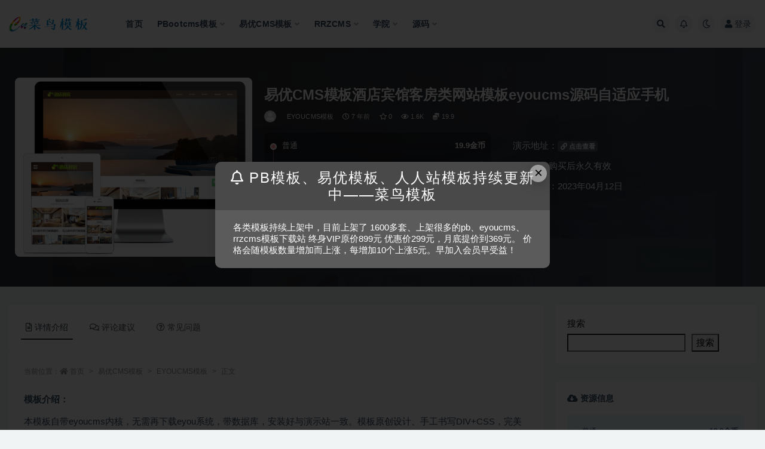

--- FILE ---
content_type: text/html; charset=UTF-8
request_url: https://cndede.com/1957.html
body_size: 17316
content:
<!doctype html>
<html lang="zh-Hans">
<head>
	<meta http-equiv="Content-Type" content="text/html; charset=UTF-8">
	<meta name="viewport" content="width=device-width, initial-scale=1, minimum-scale=1, maximum-scale=1">
	<link rel="profile" href="https://gmpg.org/xfn/11">
	<title>易优CMS模板酒店宾馆客房类网站模板eyoucms源码自适应手机_菜鸟模板(未授权)</title>
<meta name='robots' content='max-image-preview:large' />
<meta name="keywords" content="eyoucms,eyoucms模板,EYOUCMS源码,企业官网,企业网站,响应式,响应式网站,响应式网站模板,易优CMS模板,易优CMS源码,易优模板,易优源码,网站模板,网站源码,自适应手机,自适应手机网站,EYOUCMS模板,易优CMS模板,">
<meta name="description" content="模板介绍： 本模板自带eyoucms内核，无需再下载eyou系统，带数据库，安装好与演示站一致。模板原创设计、手工书写DIV+CSS，完美兼容IE7+、Firefox、Chrome、360浏览器等；主流浏览器；结构容易优化；多终端均可正常预">
<meta property="og:title" content="易优CMS模板酒店宾馆客房类网站模板eyoucms源码自适应手机">
<meta property="og:description" content="模板介绍： 本模板自带eyoucms内核，无需再下载eyou系统，带数据库，安装好与演示站一致。模板原创设计、手工书写DIV+CSS，完美兼容IE7+、Firefox、Chrome、360浏览器等；主流浏览器；结构容易优化；多终端均可正常预">
<meta property="og:type" content="article">
<meta property="og:url" content="https://cndede.com/1957.html">
<meta property="og:site_name" content="菜鸟模板">
<meta property="og:image" content="/wp-content/uploads/replace/3500903dc59124da3d8c657d6defa25f.jpeg">
<link href="http://cndede.com/wp-content/uploads/2022/09/tubiao.png" rel="icon">
<style id='wp-img-auto-sizes-contain-inline-css'>
img:is([sizes=auto i],[sizes^="auto," i]){contain-intrinsic-size:3000px 1500px}
/*# sourceURL=wp-img-auto-sizes-contain-inline-css */
</style>
<style id='classic-theme-styles-inline-css'>
/*! This file is auto-generated */
.wp-block-button__link{color:#fff;background-color:#32373c;border-radius:9999px;box-shadow:none;text-decoration:none;padding:calc(.667em + 2px) calc(1.333em + 2px);font-size:1.125em}.wp-block-file__button{background:#32373c;color:#fff;text-decoration:none}
/*# sourceURL=/wp-includes/css/classic-themes.min.css */
</style>
<link rel='stylesheet' id='bootstrap-css' href='https://cndede.com/wp-content/themes/ripro-v2/assets/bootstrap/css/bootstrap.min.css?ver=4.6.0' media='all' />
<link rel='stylesheet' id='csf-fa5-css' href='https://cndede.com/wp-content/themes/ripro-v2/assets/font-awesome/css/all.min.css?ver=5.14.0' media='all' />
<link rel='stylesheet' id='csf-fa5-v4-shims-css' href='https://cndede.com/wp-content/themes/ripro-v2/assets/font-awesome/css/v4-shims.min.css?ver=5.14.0' media='all' />
<link rel='stylesheet' id='plugins-css' href='https://cndede.com/wp-content/themes/ripro-v2/assets/css/plugins.css?ver=1.0.0' media='all' />
<link rel='stylesheet' id='app-css' href='https://cndede.com/wp-content/themes/ripro-v2/assets/css/app.css?ver=4.7.0' media='all' />
<link rel='stylesheet' id='dark-css' href='https://cndede.com/wp-content/themes/ripro-v2/assets/css/dark.css?ver=4.7.0' media='all' />
<script src="https://cndede.com/wp-content/themes/ripro-v2/assets/js/jquery.min.js?ver=3.5.1" id="jquery-js"></script>
<link rel="canonical" href="https://cndede.com/1957.html" />
<link rel='shortlink' href='https://cndede.com/?p=1957' />
<style id='wp-block-search-inline-css'>
.wp-block-search__button{margin-left:10px;word-break:normal}.wp-block-search__button.has-icon{line-height:0}.wp-block-search__button svg{height:1.25em;min-height:24px;min-width:24px;width:1.25em;fill:currentColor;vertical-align:text-bottom}:where(.wp-block-search__button){border:1px solid #ccc;padding:6px 10px}.wp-block-search__inside-wrapper{display:flex;flex:auto;flex-wrap:nowrap;max-width:100%}.wp-block-search__label{width:100%}.wp-block-search.wp-block-search__button-only .wp-block-search__button{box-sizing:border-box;display:flex;flex-shrink:0;justify-content:center;margin-left:0;max-width:100%}.wp-block-search.wp-block-search__button-only .wp-block-search__inside-wrapper{min-width:0!important;transition-property:width}.wp-block-search.wp-block-search__button-only .wp-block-search__input{flex-basis:100%;transition-duration:.3s}.wp-block-search.wp-block-search__button-only.wp-block-search__searchfield-hidden,.wp-block-search.wp-block-search__button-only.wp-block-search__searchfield-hidden .wp-block-search__inside-wrapper{overflow:hidden}.wp-block-search.wp-block-search__button-only.wp-block-search__searchfield-hidden .wp-block-search__input{border-left-width:0!important;border-right-width:0!important;flex-basis:0;flex-grow:0;margin:0;min-width:0!important;padding-left:0!important;padding-right:0!important;width:0!important}:where(.wp-block-search__input){appearance:none;border:1px solid #949494;flex-grow:1;font-family:inherit;font-size:inherit;font-style:inherit;font-weight:inherit;letter-spacing:inherit;line-height:inherit;margin-left:0;margin-right:0;min-width:3rem;padding:8px;text-decoration:unset!important;text-transform:inherit}:where(.wp-block-search__button-inside .wp-block-search__inside-wrapper){background-color:#fff;border:1px solid #949494;box-sizing:border-box;padding:4px}:where(.wp-block-search__button-inside .wp-block-search__inside-wrapper) .wp-block-search__input{border:none;border-radius:0;padding:0 4px}:where(.wp-block-search__button-inside .wp-block-search__inside-wrapper) .wp-block-search__input:focus{outline:none}:where(.wp-block-search__button-inside .wp-block-search__inside-wrapper) :where(.wp-block-search__button){padding:4px 8px}.wp-block-search.aligncenter .wp-block-search__inside-wrapper{margin:auto}.wp-block[data-align=right] .wp-block-search.wp-block-search__button-only .wp-block-search__inside-wrapper{float:right}
/*# sourceURL=https://cndede.com/wp-includes/blocks/search/style.min.css */
</style>
<style id='global-styles-inline-css'>
:root{--wp--preset--aspect-ratio--square: 1;--wp--preset--aspect-ratio--4-3: 4/3;--wp--preset--aspect-ratio--3-4: 3/4;--wp--preset--aspect-ratio--3-2: 3/2;--wp--preset--aspect-ratio--2-3: 2/3;--wp--preset--aspect-ratio--16-9: 16/9;--wp--preset--aspect-ratio--9-16: 9/16;--wp--preset--color--black: #000000;--wp--preset--color--cyan-bluish-gray: #abb8c3;--wp--preset--color--white: #ffffff;--wp--preset--color--pale-pink: #f78da7;--wp--preset--color--vivid-red: #cf2e2e;--wp--preset--color--luminous-vivid-orange: #ff6900;--wp--preset--color--luminous-vivid-amber: #fcb900;--wp--preset--color--light-green-cyan: #7bdcb5;--wp--preset--color--vivid-green-cyan: #00d084;--wp--preset--color--pale-cyan-blue: #8ed1fc;--wp--preset--color--vivid-cyan-blue: #0693e3;--wp--preset--color--vivid-purple: #9b51e0;--wp--preset--gradient--vivid-cyan-blue-to-vivid-purple: linear-gradient(135deg,rgb(6,147,227) 0%,rgb(155,81,224) 100%);--wp--preset--gradient--light-green-cyan-to-vivid-green-cyan: linear-gradient(135deg,rgb(122,220,180) 0%,rgb(0,208,130) 100%);--wp--preset--gradient--luminous-vivid-amber-to-luminous-vivid-orange: linear-gradient(135deg,rgb(252,185,0) 0%,rgb(255,105,0) 100%);--wp--preset--gradient--luminous-vivid-orange-to-vivid-red: linear-gradient(135deg,rgb(255,105,0) 0%,rgb(207,46,46) 100%);--wp--preset--gradient--very-light-gray-to-cyan-bluish-gray: linear-gradient(135deg,rgb(238,238,238) 0%,rgb(169,184,195) 100%);--wp--preset--gradient--cool-to-warm-spectrum: linear-gradient(135deg,rgb(74,234,220) 0%,rgb(151,120,209) 20%,rgb(207,42,186) 40%,rgb(238,44,130) 60%,rgb(251,105,98) 80%,rgb(254,248,76) 100%);--wp--preset--gradient--blush-light-purple: linear-gradient(135deg,rgb(255,206,236) 0%,rgb(152,150,240) 100%);--wp--preset--gradient--blush-bordeaux: linear-gradient(135deg,rgb(254,205,165) 0%,rgb(254,45,45) 50%,rgb(107,0,62) 100%);--wp--preset--gradient--luminous-dusk: linear-gradient(135deg,rgb(255,203,112) 0%,rgb(199,81,192) 50%,rgb(65,88,208) 100%);--wp--preset--gradient--pale-ocean: linear-gradient(135deg,rgb(255,245,203) 0%,rgb(182,227,212) 50%,rgb(51,167,181) 100%);--wp--preset--gradient--electric-grass: linear-gradient(135deg,rgb(202,248,128) 0%,rgb(113,206,126) 100%);--wp--preset--gradient--midnight: linear-gradient(135deg,rgb(2,3,129) 0%,rgb(40,116,252) 100%);--wp--preset--font-size--small: 13px;--wp--preset--font-size--medium: 20px;--wp--preset--font-size--large: 36px;--wp--preset--font-size--x-large: 42px;--wp--preset--spacing--20: 0.44rem;--wp--preset--spacing--30: 0.67rem;--wp--preset--spacing--40: 1rem;--wp--preset--spacing--50: 1.5rem;--wp--preset--spacing--60: 2.25rem;--wp--preset--spacing--70: 3.38rem;--wp--preset--spacing--80: 5.06rem;--wp--preset--shadow--natural: 6px 6px 9px rgba(0, 0, 0, 0.2);--wp--preset--shadow--deep: 12px 12px 50px rgba(0, 0, 0, 0.4);--wp--preset--shadow--sharp: 6px 6px 0px rgba(0, 0, 0, 0.2);--wp--preset--shadow--outlined: 6px 6px 0px -3px rgb(255, 255, 255), 6px 6px rgb(0, 0, 0);--wp--preset--shadow--crisp: 6px 6px 0px rgb(0, 0, 0);}:where(.is-layout-flex){gap: 0.5em;}:where(.is-layout-grid){gap: 0.5em;}body .is-layout-flex{display: flex;}.is-layout-flex{flex-wrap: wrap;align-items: center;}.is-layout-flex > :is(*, div){margin: 0;}body .is-layout-grid{display: grid;}.is-layout-grid > :is(*, div){margin: 0;}:where(.wp-block-columns.is-layout-flex){gap: 2em;}:where(.wp-block-columns.is-layout-grid){gap: 2em;}:where(.wp-block-post-template.is-layout-flex){gap: 1.25em;}:where(.wp-block-post-template.is-layout-grid){gap: 1.25em;}.has-black-color{color: var(--wp--preset--color--black) !important;}.has-cyan-bluish-gray-color{color: var(--wp--preset--color--cyan-bluish-gray) !important;}.has-white-color{color: var(--wp--preset--color--white) !important;}.has-pale-pink-color{color: var(--wp--preset--color--pale-pink) !important;}.has-vivid-red-color{color: var(--wp--preset--color--vivid-red) !important;}.has-luminous-vivid-orange-color{color: var(--wp--preset--color--luminous-vivid-orange) !important;}.has-luminous-vivid-amber-color{color: var(--wp--preset--color--luminous-vivid-amber) !important;}.has-light-green-cyan-color{color: var(--wp--preset--color--light-green-cyan) !important;}.has-vivid-green-cyan-color{color: var(--wp--preset--color--vivid-green-cyan) !important;}.has-pale-cyan-blue-color{color: var(--wp--preset--color--pale-cyan-blue) !important;}.has-vivid-cyan-blue-color{color: var(--wp--preset--color--vivid-cyan-blue) !important;}.has-vivid-purple-color{color: var(--wp--preset--color--vivid-purple) !important;}.has-black-background-color{background-color: var(--wp--preset--color--black) !important;}.has-cyan-bluish-gray-background-color{background-color: var(--wp--preset--color--cyan-bluish-gray) !important;}.has-white-background-color{background-color: var(--wp--preset--color--white) !important;}.has-pale-pink-background-color{background-color: var(--wp--preset--color--pale-pink) !important;}.has-vivid-red-background-color{background-color: var(--wp--preset--color--vivid-red) !important;}.has-luminous-vivid-orange-background-color{background-color: var(--wp--preset--color--luminous-vivid-orange) !important;}.has-luminous-vivid-amber-background-color{background-color: var(--wp--preset--color--luminous-vivid-amber) !important;}.has-light-green-cyan-background-color{background-color: var(--wp--preset--color--light-green-cyan) !important;}.has-vivid-green-cyan-background-color{background-color: var(--wp--preset--color--vivid-green-cyan) !important;}.has-pale-cyan-blue-background-color{background-color: var(--wp--preset--color--pale-cyan-blue) !important;}.has-vivid-cyan-blue-background-color{background-color: var(--wp--preset--color--vivid-cyan-blue) !important;}.has-vivid-purple-background-color{background-color: var(--wp--preset--color--vivid-purple) !important;}.has-black-border-color{border-color: var(--wp--preset--color--black) !important;}.has-cyan-bluish-gray-border-color{border-color: var(--wp--preset--color--cyan-bluish-gray) !important;}.has-white-border-color{border-color: var(--wp--preset--color--white) !important;}.has-pale-pink-border-color{border-color: var(--wp--preset--color--pale-pink) !important;}.has-vivid-red-border-color{border-color: var(--wp--preset--color--vivid-red) !important;}.has-luminous-vivid-orange-border-color{border-color: var(--wp--preset--color--luminous-vivid-orange) !important;}.has-luminous-vivid-amber-border-color{border-color: var(--wp--preset--color--luminous-vivid-amber) !important;}.has-light-green-cyan-border-color{border-color: var(--wp--preset--color--light-green-cyan) !important;}.has-vivid-green-cyan-border-color{border-color: var(--wp--preset--color--vivid-green-cyan) !important;}.has-pale-cyan-blue-border-color{border-color: var(--wp--preset--color--pale-cyan-blue) !important;}.has-vivid-cyan-blue-border-color{border-color: var(--wp--preset--color--vivid-cyan-blue) !important;}.has-vivid-purple-border-color{border-color: var(--wp--preset--color--vivid-purple) !important;}.has-vivid-cyan-blue-to-vivid-purple-gradient-background{background: var(--wp--preset--gradient--vivid-cyan-blue-to-vivid-purple) !important;}.has-light-green-cyan-to-vivid-green-cyan-gradient-background{background: var(--wp--preset--gradient--light-green-cyan-to-vivid-green-cyan) !important;}.has-luminous-vivid-amber-to-luminous-vivid-orange-gradient-background{background: var(--wp--preset--gradient--luminous-vivid-amber-to-luminous-vivid-orange) !important;}.has-luminous-vivid-orange-to-vivid-red-gradient-background{background: var(--wp--preset--gradient--luminous-vivid-orange-to-vivid-red) !important;}.has-very-light-gray-to-cyan-bluish-gray-gradient-background{background: var(--wp--preset--gradient--very-light-gray-to-cyan-bluish-gray) !important;}.has-cool-to-warm-spectrum-gradient-background{background: var(--wp--preset--gradient--cool-to-warm-spectrum) !important;}.has-blush-light-purple-gradient-background{background: var(--wp--preset--gradient--blush-light-purple) !important;}.has-blush-bordeaux-gradient-background{background: var(--wp--preset--gradient--blush-bordeaux) !important;}.has-luminous-dusk-gradient-background{background: var(--wp--preset--gradient--luminous-dusk) !important;}.has-pale-ocean-gradient-background{background: var(--wp--preset--gradient--pale-ocean) !important;}.has-electric-grass-gradient-background{background: var(--wp--preset--gradient--electric-grass) !important;}.has-midnight-gradient-background{background: var(--wp--preset--gradient--midnight) !important;}.has-small-font-size{font-size: var(--wp--preset--font-size--small) !important;}.has-medium-font-size{font-size: var(--wp--preset--font-size--medium) !important;}.has-large-font-size{font-size: var(--wp--preset--font-size--large) !important;}.has-x-large-font-size{font-size: var(--wp--preset--font-size--x-large) !important;}
/*# sourceURL=global-styles-inline-css */
</style>
</head>
<body class="wp-singular post-template-default single single-post postid-1957 single-format-standard wp-theme-ripro-v2 wide-screen navbar-sticky with-hero hero-wide hero-shop pagination-numeric no-off-canvas sidebar-right">
<div id="app" class="site">
	
<header class="site-header">
    <div class="container">
	    <div class="navbar">
			  <div class="logo-wrapper">
          <a href="https://cndede.com/">
        <img class="logo regular" src="http://cndede.com/wp-content/uploads/2022/09/logoA.png" alt="菜鸟模板">
      </a>
    
  </div> 			
			<div class="sep"></div>
			
			<nav class="main-menu d-none d-lg-block">
			<ul id="menu-pb%e6%a8%a1%e6%9d%bf" class="nav-list u-plain-list"><li class="menu-item menu-item-type-custom menu-item-object-custom menu-item-home"><a href="http://cndede.com/">首页</a></li>
<li class="menu-item menu-item-type-taxonomy menu-item-object-category menu-item-has-children"><a href="https://cndede.com/pbootcms">PBootcms模板</a>
<ul class="sub-menu">
	<li class="menu-item menu-item-type-taxonomy menu-item-object-category"><a href="https://cndede.com/pbootcms/mianfeipbootcms">免费PB模板</a></li>
	<li class="menu-item menu-item-type-taxonomy menu-item-object-category"><a href="https://cndede.com/pbootcms/vippbootcms">会员PB模板</a></li>
	<li class="menu-item menu-item-type-taxonomy menu-item-object-category"><a href="https://cndede.com/pbootcms/zhongshenpbootcms">终身PB模板</a></li>
	<li class="menu-item menu-item-type-taxonomy menu-item-object-category"><a href="https://cndede.com/pbootcms/shangyepbootcms">商业PB模板</a></li>
</ul>
</li>
<li class="menu-item menu-item-type-taxonomy menu-item-object-category current-post-ancestor current-menu-parent current-post-parent menu-item-has-children"><a href="https://cndede.com/eyoucms">易优CMS模板</a>
<ul class="sub-menu">
	<li class="menu-item menu-item-type-taxonomy menu-item-object-category current-post-ancestor current-menu-parent current-post-parent"><a href="https://cndede.com/eyoucms/eyoucmsmuban">EYOUCMS模板</a></li>
	<li class="menu-item menu-item-type-taxonomy menu-item-object-category"><a href="https://cndede.com/eyoucms/eyoucmsshangye">EYOUCMS商业模板</a></li>
	<li class="menu-item menu-item-type-taxonomy menu-item-object-category"><a href="https://cndede.com/eyoucms/eyoucmschajian">EYOUCMS插件</a></li>
</ul>
</li>
<li class="menu-item menu-item-type-taxonomy menu-item-object-category menu-item-has-children"><a href="https://cndede.com/rrzcms">RRZCMS</a>
<ul class="sub-menu">
	<li class="menu-item menu-item-type-taxonomy menu-item-object-category"><a href="https://cndede.com/rrzcms/rrzcmsmuban">RRZCMS模板</a></li>
</ul>
</li>
<li class="menu-item menu-item-type-taxonomy menu-item-object-category menu-item-has-children"><a href="https://cndede.com/xueyuan">学院</a>
<ul class="sub-menu">
	<li class="menu-item menu-item-type-taxonomy menu-item-object-category"><a href="https://cndede.com/xueyuan/pbootcmsjiaocheng">Pbootcms教程</a></li>
</ul>
</li>
<li class="menu-item menu-item-type-taxonomy menu-item-object-category menu-item-has-children"><a href="https://cndede.com/yuanma">源码</a>
<ul class="sub-menu">
	<li class="menu-item menu-item-type-taxonomy menu-item-object-category"><a href="https://cndede.com/yuanma/itrjhlwjt">IT/软件/互联网/集团</a></li>
	<li class="menu-item menu-item-type-taxonomy menu-item-object-category"><a href="https://cndede.com/yuanma/wjsbzzyq">五金/设备/制造/仪器</a></li>
	<li class="menu-item menu-item-type-taxonomy menu-item-object-category"><a href="https://cndede.com/yuanma/tyjsydqc">体育/健身/运动器材</a></li>
	<li class="menu-item menu-item-type-taxonomy menu-item-object-category"><a href="https://cndede.com/yuanma/myxmzzyz">农业/畜牲/种植/养殖</a></li>
	<li class="menu-item menu-item-type-taxonomy menu-item-object-category"><a href="https://cndede.com/yuanma/hgylhbny">化工/原料/环保/能源</a></li>
	<li class="menu-item menu-item-type-taxonomy menu-item-object-category"><a href="https://cndede.com/yuanma/jjsgdcwy">基建/施工/地产/物业</a></li>
	<li class="menu-item menu-item-type-taxonomy menu-item-object-category"><a href="https://cndede.com/yuanma/xxjypxky">学校/教育/培训/科研</a></li>
	<li class="menu-item menu-item-type-taxonomy menu-item-object-category"><a href="https://cndede.com/yuanma/jzbjyszj">家政/保洁/月嫂/中介</a></li>
	<li class="menu-item menu-item-type-taxonomy menu-item-object-category"><a href="https://cndede.com/yuanma/dhmldy">导航/目录/单页</a></li>
	<li class="menu-item menu-item-type-taxonomy menu-item-object-category"><a href="https://cndede.com/yuanma/xsbkxwyl">小说/博客/新闻/娱乐</a></li>
	<li class="menu-item menu-item-type-taxonomy menu-item-object-category"><a href="https://cndede.com/yuanma/jcjujjdq">建材/家居/家具/电器</a></li>
	<li class="menu-item menu-item-type-taxonomy menu-item-object-category"><a href="https://cndede.com/yuanma/syhqchsc">摄影/婚庆/策划/素材</a></li>
	<li class="menu-item menu-item-type-taxonomy menu-item-object-category"><a href="https://cndede.com/yuanma/zfdwxhjg">政府/单位/协会/机构</a></li>
	<li class="menu-item menu-item-type-taxonomy menu-item-object-category"><a href="https://cndede.com/yuanma/fsxblpwj">服饰/箱包/礼品/玩具/</a></li>
	<li class="menu-item menu-item-type-taxonomy menu-item-object-category"><a href="https://cndede.com/yuanma/qcqpwlby">汽车/汽配/物流/搬运</a></li>
	<li class="menu-item menu-item-type-taxonomy menu-item-object-category"><a href="https://cndede.com/yuanma/yxzyxzjs">游戏/资源/下载/技术</a></li>
	<li class="menu-item menu-item-type-taxonomy menu-item-object-category"><a href="https://cndede.com/yuanma/dsscjlyx">电商/商城/交流/营销</a></li>
	<li class="menu-item menu-item-type-taxonomy menu-item-object-category"><a href="https://cndede.com/yuanma/kjdzsmbh">科技/电子/数码/百货</a></li>
	<li class="menu-item menu-item-type-taxonomy menu-item-object-category"><a href="https://cndede.com/yuanma/mrbjyyyl">美容/保健/医院/医疗</a></li>
	<li class="menu-item menu-item-type-taxonomy menu-item-object-category"><a href="https://cndede.com/yuanma/zxzssnsj">装修/装饰/室内设计</a></li>
	<li class="menu-item menu-item-type-taxonomy menu-item-object-category"><a href="https://cndede.com/yuanma/sjggwhys">设计/广告/文化/影视</a></li>
	<li class="menu-item menu-item-type-taxonomy menu-item-object-category"><a href="https://cndede.com/yuanma/cwglflzscq">财务/管理/法律/知识产权</a></li>
	<li class="menu-item menu-item-type-taxonomy menu-item-object-category"><a href="https://cndede.com/yuanma/jrtzbxlc">金融/投资/保险/理财</a></li>
	<li class="menu-item menu-item-type-taxonomy menu-item-object-category"><a href="https://cndede.com/yuanma/spylsgcj">食品/饮料/蔬果/茶酒</a></li>
	<li class="menu-item menu-item-type-taxonomy menu-item-object-category"><a href="https://cndede.com/yuanma/cyjdlyfw">餐饮/酒店/旅游服务</a></li>
	<li class="menu-item menu-item-type-taxonomy menu-item-object-category"><a href="https://cndede.com/yuanma/mhjyltxx">门户/交友/论坛/信息</a></li>
	<li class="menu-item menu-item-type-taxonomy menu-item-object-category"><a href="https://cndede.com/yuanma/ywwmsyty">英文/外贸/双语/通用</a></li>
</ul>
</li>
</ul>			</nav>
			
			<div class="actions">
				
								<span class="btn btn-sm search-open navbar-button ml-2" rel="nofollow noopener noreferrer" data-action="omnisearch-open" data-target="#omnisearch" title="搜索"><i class="fas fa-search"></i></span>
				
								<span class="btn btn-sm toggle-notify navbar-button ml-2" rel="nofollow noopener noreferrer" title="公告"><i class="fa fa-bell-o"></i></span>
				
						        <span class="btn btn-sm toggle-dark navbar-button ml-2" rel="nofollow noopener noreferrer" title="夜间模式"><i class="fa fa-moon-o"></i></span>
                                
				<!-- user navbar dropdown  -->
		        				<a class="login-btn navbar-button ml-2" rel="nofollow noopener noreferrer" href="#"><i class="fa fa-user mr-1"></i>登录</a>
								<!-- user navbar dropdown -->

                
		        <div class="burger"></div>

		        
		    </div>
		    
	    </div>
    </div>
</header>

<div class="header-gap"></div>


<div class="hero lazyload visible" data-bg="/wp-content/uploads/replace/3500903dc59124da3d8c657d6defa25f.jpeg">



<div class="hero-shop-warp">
    <div class="container-lg">
        <div class="row">
            <div class="col-lg-4 img-box">
                <img class="lazyload" data-src="/wp-content/uploads/replace/3500903dc59124da3d8c657d6defa25f.jpeg" src="[data-uri]" alt="易优CMS模板酒店宾馆客房类网站模板eyoucms源码自适应手机" />
                <noscript><img src="/wp-content/uploads/replace/3500903dc59124da3d8c657d6defa25f.jpeg" alt="易优CMS模板酒店宾馆客房类网站模板eyoucms源码自适应手机" /></noscript>
            </div>
            <div class="col-lg-8 info-box">
                <header class="entry-header">
<h1 class="entry-title">易优CMS模板酒店宾馆客房类网站模板eyoucms源码自适应手机</h1>          <div class="entry-meta">
            
                          <span class="meta-author">
                <a href="https://cndede.com/author/fjmy88" title="fjmy88"><img alt='' data-src='//cndede.com/wp-content/themes/ripro-v2/assets/img/avatar.png' class='lazyload avatar avatar-96 photo' height='96' width='96' />                </a>
              </span>
                          <span class="meta-category">
                <a href="https://cndede.com/eyoucms/eyoucmsmuban" rel="category">EYOUCMS模板</a>
              </span>
                          <span class="meta-date">
                  <time datetime="2018-11-03T00:00:00+08:00">
                    <i class="fa fa-clock-o"></i>
                    7 年前                  </time>
              </span>
                            <span class="meta-favnum"><i class="far fa-star"></i> 0</span>
                            <span class="meta-views"><i class="fa fa-eye"></i> 1.6K</span>
            <span class="meta-shhop-icon"><i class="fas fa-coins"></i> 19.9</span>                <span class="meta-edit"></span>
            

          </div>
        </header>

                <div class="row">
                    <div class="col-lg-6 col-12">
                        <ul class="pricing-options"><li><span>普通</span><b>19.9金币</b></li><li><span>VIP会员</span><b>免费</b></li><li><span>终身会员</span><b>免费<small class="badge badge-danger-lighten ml-2">推荐</small></b></li></ul>                    </div>
                    <div class="col-lg-6 col-12">
                        <ul class="down-info"><li><p class="data-label">演示地址：<a target="_blank" rel="nofollow noopener noreferrer" href="https://www.eyoucms.com/plus/demo.php?aid=3537" class="badge badge-light-lighten"><i class="fas fa-link"></i> 点击查看</a></p></li><li><p class="data-label">有效期：购买后永久有效</p></li><li><p class="data-label">最近更新：2023年04月12日</p></li></ul>                    </div>
    
                </div>
                
                
            </div>
        </div>
    </div>
</div>
</div>	<main id="main" role="main" class="site-content">
<div class="container">
	<div class="row">
		<div class="content-column col-lg-9">
			<div class="content-area">
				


<div class="single-download-nav">
  <ul class="nav nav-pills" id="pills-tab" role="tablist">

    <li class="nav-item" role="presentation">
      <a class="nav-link active" id="pills-details-tab" data-toggle="pill" href="#pills-details" role="tab" aria-controls="pills-details" aria-selected="true"><i class="far fa-file-alt mr-1"></i>详情介绍</a>
    </li>

        <li class="nav-item" role="presentation">
      <a class="nav-link" id="pills-comments-tab" data-toggle="pill" href="#pills-comments" role="tab" aria-controls="pills-comments" aria-selected="false"><i class="fa fa-comments-o mr-1"></i>评论建议</a>
    </li>
    
        <li class="nav-item" role="presentation">
      <a class="nav-link" id="pills-faq-tab" data-toggle="pill" href="#pills-faq" role="tab" aria-controls="pills-faq" aria-selected="false"><i class="far fa-question-circle mr-1"></i>常见问题</a>
    </li>
        
  </ul>
</div>

<div class="tab-content" id="pills-tabContent">

  <div class="tab-pane fade show active" id="pills-details" role="tabpanel" aria-labelledby="pills-details-tab">
    <article id="post-1957" class="article-content post-1957 post type-post status-publish format-standard hentry category-eyoucmsmuban category-eyoucms tag-eyoucms tag-84 tag-176 tag-52 tag-1143 tag-1144 tag-cms tag-1138 tag-1141 tag-153 tag-154 tag-473 tag-1145">
      <div class="container">
                <div class="article-crumb"><ol class="breadcrumb">当前位置：<li class="home"><i class="fa fa-home"></i> <a href="https://cndede.com">首页</a></li><li><a href="https://cndede.com/eyoucms">易优CMS模板</a></li><li><a href="https://cndede.com/eyoucms/eyoucmsmuban">EYOUCMS模板</a></li><li class="active">正文</li></ol></div>
        
        
        <div class="pt-0 d-none d-block d-xl-none d-lg-none"><aside id="header-widget-shop-down" class="widget-area"><p></p></aside></div>      
        <div class="entry-wrapper">
                    <div class="entry-content u-text-format u-clearfix">
            <p><strong>模板介绍：</strong></p>
<p>本模板自带eyoucms内核，无需再下载eyou系统，带数据库，安装好与演示站一致。模板原创设计、手工书写DIV+CSS，完美兼容IE7+、Firefox、Chrome、360浏览器等；主流浏览器；结构容易优化；多终端均可正常预览。</p>
<p>&nbsp;</p>
<p>后台：域名/login.php</p>
<p>账号：安装时自己设置</p>
<p>密码：安装时自己设置</p>
<p>&nbsp;</p>
<p><strong>安装教程：</strong></p>
<p>1、将源码上传到站点根目录（解压缩至根目录）</p>
<p>2、直接运行域名安装进入安装界面</p>
<p>3、填写数据库信息和设置管理员账号及密码</p>
<p>4、提示安装完成后即可进入网站后台</p>
<p><span style="color: #c00000;"><strong>详细安装教程：</strong></span><a style="color: #c00000; text-decoration: underline;" href="https://cndede.com/1760.html"><span style="color: #c00000;"><strong>https://cndede.com/1760.html</strong></span></a></p>
<p>&nbsp;</p>
<p><strong><span style="color: #00b050;">小提示：如果对代码不熟悉的朋友，尽量在模板数据基础上做修改，不要删除栏目和数据,根据栏目和内容改。栏目或自定义变量等删除前请备份。</span></strong></p>
<p>&nbsp;</p>
<p><strong>模板演示：</strong></p>
<p><img decoding="async" alt="易优CMS模板酒店宾馆客房类网站模板eyoucms源码自适应手机" class="aligncenter" src="/wp-content/uploads/replace/3500903dc59124da3d8c657d6defa25f.jpeg" /></p>
<div class="alert alert-danger show small" role="alert"> <strong>主题授权提示：</strong>请在后台主题设置-主题授权-激活主题的正版授权，授权购买：<a class="" href="https://ritheme.com/" target="_blank">RiTheme官网</a></div><div class="post-note alert alert-warning mt-2" role="alert"><small><strong>声明：</strong>本站所有文章，如无特殊说明或标注，均为本站原创发布。任何个人或组织，在未征得本站同意时，禁止复制、盗用、采集、发布本站内容到任何网站、书籍等各类媒体平台。如若本站内容侵犯了原著者的合法权益，可联系我们进行处理。</small></div><div class="entry-tags"><a href="https://cndede.com/tag/eyoucms" class="btn btn-sm btn-light mr-2" rel="tag">eyoucms</a><a href="https://cndede.com/tag/eyoucms%e6%a8%a1%e6%9d%bf" class="btn btn-sm btn-light mr-2" rel="tag">eyoucms模板</a><a href="https://cndede.com/tag/eyoucms%e6%ba%90%e7%a0%81" class="btn btn-sm btn-light mr-2" rel="tag">EYOUCMS源码</a><a href="https://cndede.com/tag/%e4%bc%81%e4%b8%9a%e5%ae%98%e7%bd%91" class="btn btn-sm btn-light mr-2" rel="tag">企业官网</a><a href="https://cndede.com/tag/%e4%bc%81%e4%b8%9a%e7%bd%91%e7%ab%99" class="btn btn-sm btn-light mr-2" rel="tag">企业网站</a><a href="https://cndede.com/tag/%e5%93%8d%e5%ba%94%e5%bc%8f" class="btn btn-sm btn-light mr-2" rel="tag">响应式</a><a href="https://cndede.com/tag/%e5%93%8d%e5%ba%94%e5%bc%8f%e7%bd%91%e7%ab%99" class="btn btn-sm btn-light mr-2" rel="tag">响应式网站</a><a href="https://cndede.com/tag/%e5%93%8d%e5%ba%94%e5%bc%8f%e7%bd%91%e7%ab%99%e6%a8%a1%e6%9d%bf" class="btn btn-sm btn-light mr-2" rel="tag">响应式网站模板</a><a href="https://cndede.com/tag/%e6%98%93%e4%bc%98cms%e6%a8%a1%e6%9d%bf" class="btn btn-sm btn-light mr-2" rel="tag">易优CMS模板</a><a href="https://cndede.com/tag/%e6%98%93%e4%bc%98cms%e6%ba%90%e7%a0%81" class="btn btn-sm btn-light mr-2" rel="tag">易优CMS源码</a><a href="https://cndede.com/tag/%e6%98%93%e4%bc%98%e6%a8%a1%e6%9d%bf" class="btn btn-sm btn-light mr-2" rel="tag">易优模板</a><a href="https://cndede.com/tag/%e6%98%93%e4%bc%98%e6%ba%90%e7%a0%81" class="btn btn-sm btn-light mr-2" rel="tag">易优源码</a><a href="https://cndede.com/tag/%e7%bd%91%e7%ab%99%e6%a8%a1%e6%9d%bf" class="btn btn-sm btn-light mr-2" rel="tag">网站模板</a><a href="https://cndede.com/tag/%e7%bd%91%e7%ab%99%e6%ba%90%e7%a0%81" class="btn btn-sm btn-light mr-2" rel="tag">网站源码</a><a href="https://cndede.com/tag/%e8%87%aa%e9%80%82%e5%ba%94%e6%89%8b%e6%9c%ba" class="btn btn-sm btn-light mr-2" rel="tag">自适应手机</a><a href="https://cndede.com/tag/%e8%87%aa%e9%80%82%e5%ba%94%e6%89%8b%e6%9c%ba%e7%bd%91%e7%ab%99" class="btn btn-sm btn-light mr-2" rel="tag">自适应手机网站</a></div>
<div class="entry-share">
	<div class="row">
		<div class="col d-none d-lg-block">
            
                            <a class="share-author" href="https://cndede.com/author/fjmy88">
                    <img alt='' data-src='//cndede.com/wp-content/themes/ripro-v2/assets/img/avatar.png' class='lazyload avatar avatar-50 photo' height='50' width='50' />fjmy88<span class="badge badge-danger-lighten" ">终身会员</span>                </a>
            			
		</div>
		<div class="col-auto mb-3 mb-lg-0">

            <button class="btn btn-sm btn-white" data-toggle="tooltip" data-html="true" data-placement="top" title="&lt;span class=&quot;reward-qrcode&quot;&gt;&lt;span&gt; &lt;img src=&quot;http://cndede.com/wp-content/themes/ripro-v2/assets/img/qr.png&quot;&gt; 支付宝扫一扫 &lt;/span&gt;&lt;span&gt; &lt;img src=&quot;http://cndede.com/wp-content/themes/ripro-v2/assets/img/qr.png&quot;&gt; 微信扫一扫 &lt;/span&gt;&lt;/span&gt;"><i class="fa fa-qrcode"></i> 打赏</button>
			<button class="go-star-btn btn btn-sm btn-white" data-id="1957"><i class="far fa-star"></i> 收藏</button>            
			                <button class="share-poster btn btn-sm btn-white" data-id="1957" title="文章封面图"><i class="fa fa-share-alt"></i> 海报</button>
                        
            <button class="go-copy btn btn-sm btn-white" data-toggle="tooltip" data-placement="top" title="点击复制链接" data-clipboard-text="https://cndede.com/1957.html"><i class="fas fa-link"></i> 链接</button>
		</div>
	</div>
</div>
          </div>
                  </div>
      </div>
    </article>
  </div>

    <div class="tab-pane fade" id="pills-comments" role="tabpanel" aria-labelledby="pills-comments-tab">
    
<div id="comments" class="entry-comments">
    	<div id="respond" class="comment-respond">
		<h3 id="reply-title" class="comment-reply-title">发表回复 <small><a rel="nofollow" id="cancel-comment-reply-link" href="/1957.html#respond" style="display:none;">取消回复</a></small></h3><form action="https://cndede.com/wp-comments-post.php" method="post" id="commentform" class="comment-form"><p class="comment-notes"><span id="email-notes">您的邮箱地址不会被公开。</span> <span class="required-field-message">必填项已用 <span class="required">*</span> 标注</span></p><div class="comment-form-comment"><a class="btn btn-sm btn-link" href="javascript:embedImage();">插入图片</a><textarea id="comment" name="comment" class="required" rows="4" placeholder="请输入评论内容..."></textarea></div><div class="comment-form-author"><input id="author" name="author" type="text" placeholder="*昵称: " value="" size="30" class="required"></div>
<div class="comment-form-email"><input id="email" name="email" type="text" placeholder="*邮箱: " value="" class="required"></div>
<div class="comment-form-url"><input id="url" name="url" type="text" placeholder="网址: " value="" size="30"></div>
<div class="comment-form-cookies-consent"><input id="wp-comment-cookies-consent" name="wp-comment-cookies-consent" type="checkbox" value="yes" checked="checked" > 浏览器会保存昵称、邮箱和网站cookies信息，下次评论时使用。</div>
<div class="form-submit"><input name="submit" type="submit" id="submit" class="submit" value="提交" /> <input type='hidden' name='comment_post_ID' value='1957' id='comment_post_ID' />
<input type='hidden' name='comment_parent' id='comment_parent' value='0' />
</div></form>	</div><!-- #respond -->
		</div>
  </div>
  
    <div class="tab-pane fade" id="pills-faq" role="tabpanel" aria-labelledby="pills-faq-tab">

    <div class="accordion" id="accordionhelp">
          <div class="card">
        <div class="card-header" id="heading-0">
          <h2 class="mb-0">
            <button class="btn btn-sm btn-block text-left collapsed" type="button" data-toggle="collapse" data-target="#collapse-0" aria-expanded="false" aria-controls="collapse-0">
              免费下载或者VIP会员资源能否直接商用？<span class="fa fa-plus"></span><span class="fa fa-minus"></span>
            </button>

          </h2>
        </div>
        <div id="collapse-0" class="collapse" aria-labelledby="heading-0" data-parent="#accordionhelp">
          <div class="card-body bg-primary text-white">
            本站所有资源版权均属于原作者所有，这里所提供资源均只能用于参考学习用，请勿直接商用。若由于商用引起版权纠纷，一切责任均由使用者承担。更多说明请参考 VIP介绍。          </div>
        </div>
      </div>
          <div class="card">
        <div class="card-header" id="heading-1">
          <h2 class="mb-0">
            <button class="btn btn-sm btn-block text-left collapsed" type="button" data-toggle="collapse" data-target="#collapse-1" aria-expanded="false" aria-controls="collapse-1">
              提示下载完但解压或打开不了？<span class="fa fa-plus"></span><span class="fa fa-minus"></span>
            </button>

          </h2>
        </div>
        <div id="collapse-1" class="collapse" aria-labelledby="heading-1" data-parent="#accordionhelp">
          <div class="card-body bg-primary text-white">
            最常见的情况是下载不完整: 可对比下载完压缩包的与网盘上的容量，若小于网盘提示的容量则是这个原因。这是浏览器下载的bug，建议用百度网盘软件或迅雷下载。 若排除这种情况，可在对应资源底部留言，或联络我们。          </div>
        </div>
      </div>
          <div class="card">
        <div class="card-header" id="heading-2">
          <h2 class="mb-0">
            <button class="btn btn-sm btn-block text-left collapsed" type="button" data-toggle="collapse" data-target="#collapse-2" aria-expanded="false" aria-controls="collapse-2">
              找不到素材资源介绍文章里的示例图片？<span class="fa fa-plus"></span><span class="fa fa-minus"></span>
            </button>

          </h2>
        </div>
        <div id="collapse-2" class="collapse" aria-labelledby="heading-2" data-parent="#accordionhelp">
          <div class="card-body bg-primary text-white">
            对于会员专享、整站源码、程序插件、网站模板、网页模版等类型的素材，文章内用于介绍的图片通常并不包含在对应可供下载素材包内。这些相关商业图片需另外购买，且本站不负责(也没有办法)找到出处。 同样地一些字体文件也是这种情况，但部分素材会在素材包内有一份字体下载链接清单。          </div>
        </div>
      </div>
          <div class="card">
        <div class="card-header" id="heading-3">
          <h2 class="mb-0">
            <button class="btn btn-sm btn-block text-left collapsed" type="button" data-toggle="collapse" data-target="#collapse-3" aria-expanded="false" aria-controls="collapse-3">
              付款后无法显示下载地址或者无法查看内容？<span class="fa fa-plus"></span><span class="fa fa-minus"></span>
            </button>

          </h2>
        </div>
        <div id="collapse-3" class="collapse" aria-labelledby="heading-3" data-parent="#accordionhelp">
          <div class="card-body bg-primary text-white">
            如果您已经成功付款但是网站没有弹出成功提示，请联系站长提供付款信息为您处理          </div>
        </div>
      </div>
          <div class="card">
        <div class="card-header" id="heading-4">
          <h2 class="mb-0">
            <button class="btn btn-sm btn-block text-left collapsed" type="button" data-toggle="collapse" data-target="#collapse-4" aria-expanded="false" aria-controls="collapse-4">
              购买该资源后，可以退款吗？<span class="fa fa-plus"></span><span class="fa fa-minus"></span>
            </button>

          </h2>
        </div>
        <div id="collapse-4" class="collapse" aria-labelledby="heading-4" data-parent="#accordionhelp">
          <div class="card-body bg-primary text-white">
            源码素材属于虚拟商品，具有可复制性，可传播性，一旦授予，不接受任何形式的退款、换货要求。请您在购买获取之前确认好 是您所需要的资源          </div>
        </div>
      </div>
        </div>
  </div>
  

</div>


<div class="entry-navigation">
	<div class="row">
            	<div class="col-lg-6 col-12">
            <a class="entry-page-prev" href="https://cndede.com/1956.html" title="易优CMS模板家居家具沙发类网站模板eyoucms源码自适应手机">
                <div class="entry-page-icon"><i class="fas fa-arrow-left"></i></div>
                <div class="entry-page-info">
                    <span class="d-block rnav">上一篇</span>
                    <span class="d-block title">易优CMS模板家居家具沙发类网站模板eyoucms源码自适应手机</span>
                </div>
            </a> 
        </div>
                    	<div class="col-lg-6 col-12">
            <a class="entry-page-next" href="https://cndede.com/1958.html" title="易优CMS模板响应式灯饰照明吊灯网站模板eyoucms源码自适应手机">
                <div class="entry-page-info">
                    <span class="d-block rnav">下一篇</span>
                    <span class="d-block title">易优CMS模板响应式灯饰照明吊灯网站模板eyoucms源码自适应手机</span>
                </div>
                <div class="entry-page-icon"><i class="fas fa-arrow-right"></i></div>
            </a>
        </div>
            </div>
</div>    <div class="related-posts">
        <h3 class="u-border-title">相关文章</h3>
        <div class="row">
                      <div class="col-lg-6 col-12">
              <article id="post-7829" class="post post-list post-7829 type-post status-publish format-standard hentry category-eyoucmsmuban category-eyoucms category-yuanma category-ywwmsyty tag-eyoucms tag-176 tag-1273 tag-1272 tag-cms tag-212">
                  <div class="entry-media"><div class="placeholder" style="padding-bottom: 78.328981723238%"><a href="https://cndede.com/7829.html" title="易优CMS模板 响应式外贸企业网站模板 EYOUCMS源码自适应手机" rel="nofollow noopener noreferrer"><img class="lazyload" data-src="/wp-content/uploads/replace/d3d944a69cfdb476637b203c8f833f3c.jpeg" src="http://cndede.com/wp-content/themes/ripro-v2/assets/img/thumb-ing.gif" alt="易优CMS模板 响应式外贸企业网站模板 EYOUCMS源码自适应手机" /></a></div></div>                  <div class="entry-wrapper">
                    <header class="entry-header"><h2 class="entry-title"><a href="https://cndede.com/7829.html" title="易优CMS模板 响应式外贸企业网站模板 EYOUCMS源码自适应手机" rel="bookmark">易优CMS模板 响应式外贸企业网站模板 EYOUCMS源码自适应手机</a></h2></header>
                                        <div class="entry-footer">          <div class="entry-meta">
            
                          <span class="meta-category">
                <a href="https://cndede.com/eyoucms/eyoucmsmuban" rel="category">EYOUCMS模板</a>
              </span>
                          <span class="meta-date">
                  <time datetime="2023-08-09T16:38:58+08:00">
                    <i class="fa fa-clock-o"></i>
                    2 年前                  </time>
              </span>
                            <span class="meta-views"><i class="fa fa-eye"></i> 90</span>
            <span class="meta-shhop-icon"><i class="fas fa-coins"></i> 19.9</span>

          </div>
        </div>
                                    </div>
            </article>
          </div>
                      <div class="col-lg-6 col-12">
              <article id="post-7826" class="post post-list post-7826 type-post status-publish format-standard hentry category-eyoucmsmuban category-itrjhlwjt category-eyoucms category-yuanma tag-eyoucms tag-it tag-499 tag-162 tag-1138 tag-43 tag-497 tag-44 tag-476">
                  <div class="entry-media"><div class="placeholder" style="padding-bottom: 78.328981723238%"><a href="https://cndede.com/7826.html" title="易优CMS模板 响应式网站设计建设网站模板 EYOUCMS源码自适应手机" rel="nofollow noopener noreferrer"><img class="lazyload" data-src="/wp-content/uploads/replace/70319d855330ab489251c91bece81069.jpeg" src="http://cndede.com/wp-content/themes/ripro-v2/assets/img/thumb-ing.gif" alt="易优CMS模板 响应式网站设计建设网站模板 EYOUCMS源码自适应手机" /></a></div></div>                  <div class="entry-wrapper">
                    <header class="entry-header"><h2 class="entry-title"><a href="https://cndede.com/7826.html" title="易优CMS模板 响应式网站设计建设网站模板 EYOUCMS源码自适应手机" rel="bookmark">易优CMS模板 响应式网站设计建设网站模板 EYOUCMS源码自适应手机</a></h2></header>
                                        <div class="entry-footer">          <div class="entry-meta">
            
                          <span class="meta-category">
                <a href="https://cndede.com/eyoucms/eyoucmsmuban" rel="category">EYOUCMS模板</a>
              </span>
                          <span class="meta-date">
                  <time datetime="2023-08-04T16:37:07+08:00">
                    <i class="fa fa-clock-o"></i>
                    2 年前                  </time>
              </span>
                            <span class="meta-views"><i class="fa fa-eye"></i> 78</span>
            <span class="meta-shhop-icon"><i class="fas fa-coins"></i> 19.9</span>

          </div>
        </div>
                                    </div>
            </article>
          </div>
                      <div class="col-lg-6 col-12">
              <article id="post-7824" class="post post-list post-7824 type-post status-publish format-standard hentry category-eyoucmsmuban category-itrjhlwjt category-eyoucms category-yuanma tag-eyoucms tag-it tag-1138 tag-44 tag-693 tag-1271 tag-1083">
                  <div class="entry-media"><div class="placeholder" style="padding-bottom: 78.328981723238%"><a href="https://cndede.com/7824.html" title="易优CMS模板 响应式网络软件网站模板 EYOUCMS源码自适应手机" rel="nofollow noopener noreferrer"><img class="lazyload" data-src="/wp-content/uploads/replace/b06bce9541c6e330b10b6b34cc46fed9.jpeg" src="http://cndede.com/wp-content/themes/ripro-v2/assets/img/thumb-ing.gif" alt="易优CMS模板 响应式网络软件网站模板 EYOUCMS源码自适应手机" /></a></div></div>                  <div class="entry-wrapper">
                    <header class="entry-header"><h2 class="entry-title"><a href="https://cndede.com/7824.html" title="易优CMS模板 响应式网络软件网站模板 EYOUCMS源码自适应手机" rel="bookmark">易优CMS模板 响应式网络软件网站模板 EYOUCMS源码自适应手机</a></h2></header>
                                        <div class="entry-footer">          <div class="entry-meta">
            
                          <span class="meta-category">
                <a href="https://cndede.com/eyoucms/eyoucmsmuban" rel="category">EYOUCMS模板</a>
              </span>
                          <span class="meta-date">
                  <time datetime="2023-06-27T16:34:48+08:00">
                    <i class="fa fa-clock-o"></i>
                    3 年前                  </time>
              </span>
                            <span class="meta-views"><i class="fa fa-eye"></i> 81</span>
            <span class="meta-shhop-icon"><i class="fas fa-coins"></i> 19.9</span>

          </div>
        </div>
                                    </div>
            </article>
          </div>
                      <div class="col-lg-6 col-12">
              <article id="post-7820" class="post post-list post-7820 type-post status-publish format-standard hentry category-eyoucmsmuban category-xsbkxwyl category-eyoucms category-yuanma tag-eyoucms tag-332 tag-300 tag-1270 tag-123 tag-1138 tag-122 tag-882">
                  <div class="entry-media"><div class="placeholder" style="padding-bottom: 78.328981723238%"><a href="https://cndede.com/7820.html" title="易优CMS模板 新闻博客资讯网站模板 EYOUCMS源码自适应手机" rel="nofollow noopener noreferrer"><img class="lazyload" data-src="/wp-content/uploads/replace/dfaab1a7aa4832dd03c45cf70999335e.jpeg" src="http://cndede.com/wp-content/themes/ripro-v2/assets/img/thumb-ing.gif" alt="易优CMS模板 新闻博客资讯网站模板 EYOUCMS源码自适应手机" /></a></div></div>                  <div class="entry-wrapper">
                    <header class="entry-header"><h2 class="entry-title"><a href="https://cndede.com/7820.html" title="易优CMS模板 新闻博客资讯网站模板 EYOUCMS源码自适应手机" rel="bookmark">易优CMS模板 新闻博客资讯网站模板 EYOUCMS源码自适应手机</a></h2></header>
                                        <div class="entry-footer">          <div class="entry-meta">
            
                          <span class="meta-category">
                <a href="https://cndede.com/eyoucms/eyoucmsmuban" rel="category">EYOUCMS模板</a>
              </span>
                          <span class="meta-date">
                  <time datetime="2023-06-15T16:31:53+08:00">
                    <i class="fa fa-clock-o"></i>
                    3 年前                  </time>
              </span>
                            <span class="meta-views"><i class="fa fa-eye"></i> 54</span>
            <span class="meta-shhop-icon"><i class="fas fa-coins"></i> 19.9</span>

          </div>
        </div>
                                    </div>
            </article>
          </div>
                  </div>
    </div>

			</div>
		</div>
					<div class="sidebar-column col-lg-3">
				<aside id="secondary" class="widget-area">
	<div id="block-2" class="widget widget_block widget_search"><form role="search" method="get" action="https://cndede.com/" class="wp-block-search__button-outside wp-block-search__text-button wp-block-search"    ><label class="wp-block-search__label" for="wp-block-search__input-1" >搜索</label><div class="wp-block-search__inside-wrapper" ><input class="wp-block-search__input" id="wp-block-search__input-1" placeholder="" value="" type="search" name="s" required /><button aria-label="搜索" class="wp-block-search__button wp-element-button" type="submit" >搜索</button></div></form></div><div id="ripro_v2_shop_down-5" class="widget ripro-v2-widget-shop-down"><div class="price"><h3><i class="fas fa-cloud-download-alt mr-1"></i>资源信息</h3></div><ul class="pricing-options"><li><span>普通</span><b>19.9金币</b></li><li><span>VIP会员</span><b>免费</b></li><li><span>终身会员</span><b>免费<small class="badge badge-danger-lighten ml-2">推荐</small></b></li></ul><button type="button" class="btn btn-block btn-primary mb-3 click-pay-post" data-postid="1957" data-nonce="6001080f0e" data-price="19.9">立即购买</button><div class="down-info"><h5>其他信息</h5><ul class="infos"><li><p class="data-label">模板编号</p><p class="info">EY-3537</p></li><li><p class="data-label">模板内核</p><p class="info">EYOUCMS</p></li><li><p class="data-label">程序语言</p><p class="info">PHP+MYSQL</p></li><li><p class="data-label">链接</p><p class="info"><a target="_blank" rel="nofollow noopener noreferrer" href="https://www.eyoucms.com/plus/demo.php?aid=3537" class="badge badge-secondary-lighten"><i class="fas fa-link"></i> 演示地址</a></p></li><li><p class="data-label">有效期</p><p class="info">永久有效</p></li><li><p class="data-label">累计销量</p><p class="info">1512</p></li><li><p class="data-label">最近更新</p><p class="info">2023年04月12日</p></li></ul></div><div class="down-help mt-2 small text-muted">下载遇到问题？可联系客服或留言反馈</div></div><div id="ripro_v2_widget_down_top-2" class="widget ripro_v2-widget-downtop"><h5 class="widget-title">下载热度排行榜</h5><ul class="user-top small"><li><span class="badge badge-warning text-white">1</span> <a href=https://cndede.com/5379.html>RRZCMS模板 响应式医学临床研究类网站模板 自适应手机 人人站CMS模板</a></li><li><span class="badge badge-warning text-white">2</span> <a href=https://cndede.com/5361.html>RRZCMS模板 响应式压缩干燥机设备类网站模板 人人站CMS模板 自适应手机</a></li><li><span class="badge badge-warning text-white">3</span> <a href=https://cndede.com/3607.html>H5响应式免费pb模板网站下载文章系统新闻资讯博客pbootcms网站模板源码</a></li><li><span class="badge badge-warning text-white">4</span> <a href=https://cndede.com/3675.html>pb模板网站源码h5响应式座椅推车餐桌pbootcms模板企业网站建设</a></li><li><span class="badge badge-warning text-white">5</span> <a href=https://cndede.com/5359.html>RRZCMS模板 响应式生物科技保健品类网站模板 人人站CMS模板 自适应手机</a></li></ul></div><div id="ripro_v2_widget_post_item-2" class="widget ripro_v2-widget-post">        <div class="list"> 
                                <article id="post-7829" class="post post-list maxbg post-7829 type-post status-publish format-standard hentry category-eyoucmsmuban category-eyoucms category-yuanma category-ywwmsyty tag-eyoucms tag-176 tag-1273 tag-1272 tag-cms tag-212">
                      <div class="entry-media"><div class="placeholder" style="padding-bottom: 78.328981723238%"><a href="https://cndede.com/7829.html" title="易优CMS模板 响应式外贸企业网站模板 EYOUCMS源码自适应手机" rel="nofollow noopener noreferrer"><img class="lazyload" data-src="/wp-content/uploads/replace/d3d944a69cfdb476637b203c8f833f3c.jpeg" src="http://cndede.com/wp-content/themes/ripro-v2/assets/img/thumb-ing.gif" alt="易优CMS模板 响应式外贸企业网站模板 EYOUCMS源码自适应手机" /></a></div></div>                      <div class="entry-wrapper">
                        <header class="entry-header">
                          <h2 class="entry-title"><a href="https://cndede.com/7829.html" title="易优CMS模板 响应式外贸企业网站模板 EYOUCMS源码自适应手机" rel="bookmark">易优CMS模板 响应式外贸企业网站模板 EYOUCMS源码自适应手机</a></h2>                        </header>
                        <div class="entry-footer">          <div class="entry-meta">
            
                          <span class="meta-date">
                  <time datetime="2023-08-09T16:38:58+08:00">
                    <i class="fa fa-clock-o"></i>
                    2 年前                  </time>
              </span>
            <span class="meta-shhop-icon"><i class="fas fa-coins"></i> 19.9</span>

          </div>
        </div>
                    </div>
                </article>
                                <article id="post-7826" class="post post-list post-7826 type-post status-publish format-standard hentry category-eyoucmsmuban category-itrjhlwjt category-eyoucms category-yuanma tag-eyoucms tag-it tag-499 tag-162 tag-1138 tag-43 tag-497 tag-44 tag-476">
                      <div class="entry-media"><div class="placeholder" style="padding-bottom: 78.328981723238%"><a href="https://cndede.com/7826.html" title="易优CMS模板 响应式网站设计建设网站模板 EYOUCMS源码自适应手机" rel="nofollow noopener noreferrer"><img class="lazyload" data-src="/wp-content/uploads/replace/70319d855330ab489251c91bece81069.jpeg" src="http://cndede.com/wp-content/themes/ripro-v2/assets/img/thumb-ing.gif" alt="易优CMS模板 响应式网站设计建设网站模板 EYOUCMS源码自适应手机" /></a></div></div>                      <div class="entry-wrapper">
                        <header class="entry-header">
                          <h2 class="entry-title"><a href="https://cndede.com/7826.html" title="易优CMS模板 响应式网站设计建设网站模板 EYOUCMS源码自适应手机" rel="bookmark">易优CMS模板 响应式网站设计建设网站模板 EYOUCMS源码自适应手机</a></h2>                        </header>
                        <div class="entry-footer">          <div class="entry-meta">
            
                          <span class="meta-date">
                  <time datetime="2023-08-04T16:37:07+08:00">
                    <i class="fa fa-clock-o"></i>
                    2 年前                  </time>
              </span>
            <span class="meta-shhop-icon"><i class="fas fa-coins"></i> 19.9</span>

          </div>
        </div>
                    </div>
                </article>
                                <article id="post-7824" class="post post-list post-7824 type-post status-publish format-standard hentry category-eyoucmsmuban category-itrjhlwjt category-eyoucms category-yuanma tag-eyoucms tag-it tag-1138 tag-44 tag-693 tag-1271 tag-1083">
                      <div class="entry-media"><div class="placeholder" style="padding-bottom: 78.328981723238%"><a href="https://cndede.com/7824.html" title="易优CMS模板 响应式网络软件网站模板 EYOUCMS源码自适应手机" rel="nofollow noopener noreferrer"><img class="lazyload" data-src="/wp-content/uploads/replace/b06bce9541c6e330b10b6b34cc46fed9.jpeg" src="http://cndede.com/wp-content/themes/ripro-v2/assets/img/thumb-ing.gif" alt="易优CMS模板 响应式网络软件网站模板 EYOUCMS源码自适应手机" /></a></div></div>                      <div class="entry-wrapper">
                        <header class="entry-header">
                          <h2 class="entry-title"><a href="https://cndede.com/7824.html" title="易优CMS模板 响应式网络软件网站模板 EYOUCMS源码自适应手机" rel="bookmark">易优CMS模板 响应式网络软件网站模板 EYOUCMS源码自适应手机</a></h2>                        </header>
                        <div class="entry-footer">          <div class="entry-meta">
            
                          <span class="meta-date">
                  <time datetime="2023-06-27T16:34:48+08:00">
                    <i class="fa fa-clock-o"></i>
                    3 年前                  </time>
              </span>
            <span class="meta-shhop-icon"><i class="fas fa-coins"></i> 19.9</span>

          </div>
        </div>
                    </div>
                </article>
                                <article id="post-7820" class="post post-list post-7820 type-post status-publish format-standard hentry category-eyoucmsmuban category-xsbkxwyl category-eyoucms category-yuanma tag-eyoucms tag-332 tag-300 tag-1270 tag-123 tag-1138 tag-122 tag-882">
                      <div class="entry-media"><div class="placeholder" style="padding-bottom: 78.328981723238%"><a href="https://cndede.com/7820.html" title="易优CMS模板 新闻博客资讯网站模板 EYOUCMS源码自适应手机" rel="nofollow noopener noreferrer"><img class="lazyload" data-src="/wp-content/uploads/replace/dfaab1a7aa4832dd03c45cf70999335e.jpeg" src="http://cndede.com/wp-content/themes/ripro-v2/assets/img/thumb-ing.gif" alt="易优CMS模板 新闻博客资讯网站模板 EYOUCMS源码自适应手机" /></a></div></div>                      <div class="entry-wrapper">
                        <header class="entry-header">
                          <h2 class="entry-title"><a href="https://cndede.com/7820.html" title="易优CMS模板 新闻博客资讯网站模板 EYOUCMS源码自适应手机" rel="bookmark">易优CMS模板 新闻博客资讯网站模板 EYOUCMS源码自适应手机</a></h2>                        </header>
                        <div class="entry-footer">          <div class="entry-meta">
            
                          <span class="meta-date">
                  <time datetime="2023-06-15T16:31:53+08:00">
                    <i class="fa fa-clock-o"></i>
                    3 年前                  </time>
              </span>
            <span class="meta-shhop-icon"><i class="fas fa-coins"></i> 19.9</span>

          </div>
        </div>
                    </div>
                </article>
                      </div>
        </div></aside><!-- #secondary -->
			</div>
			</div>
</div>
	</main><!-- #main -->
	
	<footer class="site-footer">
		<div class="footer-widget d-none d-lg-block">
    <div class="container">
	    <div class="row">
	        <div class="col-lg-3 col-md">
	            <div class="footer-info">
	                <div class="logo mb-2">
	                    <img class="logo" src="http://cndede.com/wp-content/uploads/2022/09/logoA.png" alt="菜鸟模板">
	                </div>
	                <p class="desc mb-0">菜鸟模板网专注整站带数据的PBOOTCMS、EYOUCMS、RRZCMS网站模板源码制作与开发，主要包含企业模板、博客模板、新闻资讯模板。收集html网页模板、图标等素材,帮助站长搭建自己的网站模板和开发人员提供高效率的工作方式。</p>
	            </div>
	        </div>
	        <div class="col-lg-9 col-auto widget-warp">
	        	<div class="d-flex justify-content-xl-between">
	            	<div id="ripro_v2_widget_btns-5" class="widget ripro-v2-widget-btns"><h5 class="widget-title">外部推荐</h5><a target="_blank" class="btn btn-light btn-block btn-sm" href="https://ritheme.com/" rel="nofollow noopener noreferrer">WordPresss主题推荐</a><a target="_blank" class="btn btn-light btn-block btn-sm" href="https://www.aliyun.com/minisite/goods?userCode=u4kxbrjo" rel="nofollow noopener noreferrer">阿里云服务器推荐</a><a target="_blank" class="btn btn-light btn-block btn-sm" href="#" rel="nofollow noopener noreferrer">关于本站</a></div>	        	</div>
	        </div>
	    </div>
   </div>
</div>
		<div class="footer-copyright d-flex text-center">
			<div class="container">
							    <p class="m-0 small">
			    	Copyright © 2021 <a href="http://cndede.com/">菜鸟模板网</a> - All rights reserved<a href="https://beian.miit.gov.cn" target="_blank" rel="noreferrer nofollow">闽ICP备14018622号-8</a>				</p>
								
							</div>
		</div>

	</footer><!-- #footer -->

</div><!-- #page -->

<div class="rollbar">
		<ul class="actions">
			<li>
						<a href="http://cndede.com/" rel="nofollow noopener noreferrer" data-toggle="tooltip" data-html="true" data-placement="left" title="首页"><i class="fas fa-home"></i></a>
		</li>
				<li>
						<a href="https://www.aliyun.com/minisite/goods?userCode=o2bs0spn" rel="nofollow noopener noreferrer" data-toggle="tooltip" data-html="true" data-placement="left" title="云服务器推荐"><i class="far fa-hdd"></i></a>
		</li>
				<li>
						<a href="http://cndede.com/user?action=vip" rel="nofollow noopener noreferrer" data-toggle="tooltip" data-html="true" data-placement="left" title="VIP会员"><i class="fa fa-diamond"></i></a>
		</li>
				<li>
						<a href="http://cndede.com/user" rel="nofollow noopener noreferrer" data-toggle="tooltip" data-html="true" data-placement="left" title="个人中心"><i class="far fa-user"></i></a>
		</li>
				<li>
						<a href="http://wpa.qq.com/msgrd?v=3&amp;uin=980100865&amp;site=qq&amp;menu=yes" rel="nofollow noopener noreferrer" data-toggle="tooltip" data-html="true" data-placement="left" title="&lt;b&gt;在线客服&lt;/b&gt; &lt;u&gt;9:00~21:00&lt;/u&gt;"><i class="fab fa-qq"></i></a>
		</li>
			</ul>
		<div class="rollbar-item back-to-top">
		<i class="fas fa-chevron-up"></i>
	</div>
</div>
<div class="m-menubar">
		<ul>
			<li>
						<a href="http://cndede.com" rel="nofollow noopener noreferrer"><i class="fas fa-home"></i>首页</a>
		</li>
				<li>
						<a href="http://cndede.com/uncategorized" rel="nofollow noopener noreferrer"><i class="fas fa-layer-group"></i>分类</a>
		</li>
				<li>
						<a href="http://cndede.com/question" rel="nofollow noopener noreferrer"><i class="fab fa-ello"></i>问答</a>
		</li>
				<li>
						<a href="http://cndede.com/user" rel="nofollow noopener noreferrer"><i class="fas fa-user"></i>我的</a>
		</li>
				<li>
			<a href="javacript:void(0);" class="back-to-top" rel="nofollow noopener noreferrer"><i class="fas fa-chevron-up"></i>顶部<span></span></a>
		</li>
	</ul>
	</div>
<div id="omnisearch" class="omnisearch">
    <div class="container">
        <form class="omnisearch-form" method="get" action="https://cndede.com/">
            <div class="form-group">
                <div class="input-group input-group-merge input-group-flush">
                    <div class="input-group-prepend">
                        <span class="input-group-text"><i class="fas fa-search"></i></span>
                    </div>

					<div class="input-group-prepend d-flex align-items-center" style=" max-width: 35%; ">
                    <select  name='cat' id='omnisearch-cat' class='selectpicker'>
	<option value=''>全部</option>
	<option class="level-0" value="3">PBootcms模板</option>
	<option class="level-0" value="12">RRZCMS</option>
	<option class="level-0" value="39">学院</option>
	<option class="level-0" value="8">易优CMS模板</option>
	<option class="level-0" value="14">源码</option>
</select>
				  	</div>
                    <input type="text" class="search-ajax-input form-control" name="s" value="" placeholder="输入关键词 回车搜索..." autocomplete="off">

                </div>
            </div>
        </form>
        <div class="omnisearch-suggestions">
            <div class="search-keywords">
                <a href="https://cndede.com/tag/eyoucms" class="tag-cloud-link tag-link-1136 tag-link-position-1" style="font-size: 14px;">eyoucms</a>
<a href="https://cndede.com/eyoucms/eyoucmsmuban" class="tag-cloud-link tag-link-9 tag-link-position-2" style="font-size: 14px;">EYOUCMS模板</a>
<a href="https://cndede.com/tag/eyoucms%e6%a8%a1%e6%9d%bf" class="tag-cloud-link tag-link-1137 tag-link-position-3" style="font-size: 14px;">eyoucms模板</a>
<a href="https://cndede.com/tag/eyoucms%e6%ba%90%e7%a0%81" class="tag-cloud-link tag-link-1140 tag-link-position-4" style="font-size: 14px;">EYOUCMS源码</a>
<a href="https://cndede.com/pbootcms" class="tag-cloud-link tag-link-3 tag-link-position-5" style="font-size: 14px;">PBootcms模板</a>
<a href="https://cndede.com/tag/%e4%bc%81%e4%b8%9a%e5%ae%98%e7%bd%91" class="tag-cloud-link tag-link-84 tag-link-position-6" style="font-size: 14px;">企业官网</a>
<a href="https://cndede.com/tag/%e4%bc%81%e4%b8%9a%e7%bd%91%e7%ab%99" class="tag-cloud-link tag-link-176 tag-link-position-7" style="font-size: 14px;">企业网站</a>
<a href="https://cndede.com/tag/%e5%93%8d%e5%ba%94%e5%bc%8f" class="tag-cloud-link tag-link-52 tag-link-position-8" style="font-size: 14px;">响应式</a>
<a href="https://cndede.com/tag/%e5%93%8d%e5%ba%94%e5%bc%8f%e7%bd%91%e7%ab%99" class="tag-cloud-link tag-link-1143 tag-link-position-9" style="font-size: 14px;">响应式网站</a>
<a href="https://cndede.com/tag/%e5%93%8d%e5%ba%94%e5%bc%8f%e7%bd%91%e7%ab%99%e6%a8%a1%e6%9d%bf" class="tag-cloud-link tag-link-1144 tag-link-position-10" style="font-size: 14px;">响应式网站模板</a>
<a href="https://cndede.com/eyoucms" class="tag-cloud-link tag-link-8 tag-link-position-11" style="font-size: 14px;">易优CMS模板</a>
<a href="https://cndede.com/tag/%e6%98%93%e4%bc%98cms%e6%a8%a1%e6%9d%bf" class="tag-cloud-link tag-link-1139 tag-link-position-12" style="font-size: 14px;">易优CMS模板</a>
<a href="https://cndede.com/tag/%e6%98%93%e4%bc%98%e6%a8%a1%e6%9d%bf" class="tag-cloud-link tag-link-1138 tag-link-position-13" style="font-size: 14px;">易优模板</a>
<a href="https://cndede.com/tag/%e6%98%93%e4%bc%98%e6%ba%90%e7%a0%81" class="tag-cloud-link tag-link-1141 tag-link-position-14" style="font-size: 14px;">易优源码</a>
<a href="https://cndede.com/tag/%e7%bd%91%e7%ab%99%e6%a8%a1%e6%9d%bf" class="tag-cloud-link tag-link-153 tag-link-position-15" style="font-size: 14px;">网站模板</a>
<a href="https://cndede.com/tag/%e7%bd%91%e7%ab%99%e6%ba%90%e7%a0%81" class="tag-cloud-link tag-link-154 tag-link-position-16" style="font-size: 14px;">网站源码</a>
<a href="https://cndede.com/tag/%e8%87%aa%e9%80%82%e5%ba%94%e6%89%8b%e6%9c%ba" class="tag-cloud-link tag-link-473 tag-link-position-17" style="font-size: 14px;">自适应手机</a>
<a href="https://cndede.com/tag/%e8%87%aa%e9%80%82%e5%ba%94%e6%89%8b%e6%9c%ba%e7%bd%91%e7%ab%99" class="tag-cloud-link tag-link-1145 tag-link-position-18" style="font-size: 14px;">自适应手机网站</a>            </div>
                    </div>
    </div>
</div>

<div class="dimmer"></div>

<div class="off-canvas">
  <div class="canvas-close"><i class="fas fa-times"></i></div>
  <div class="mobile-menu d-block d-xl-none d-lg-none"></div>
</div>
<script type="speculationrules">
{"prefetch":[{"source":"document","where":{"and":[{"href_matches":"/*"},{"not":{"href_matches":["/wp-*.php","/wp-admin/*","/wp-content/uploads/*","/wp-content/*","/wp-content/plugins/*","/wp-content/themes/ripro-v2/*","/*\\?(.+)"]}},{"not":{"selector_matches":"a[rel~=\"nofollow\"]"}},{"not":{"selector_matches":".no-prefetch, .no-prefetch a"}}]},"eagerness":"conservative"}]}
</script>
<script src="https://cndede.com/wp-content/themes/ripro-v2/assets/js/popper.min.js?ver=4.7.0" id="popper-js"></script>
<script src="https://cndede.com/wp-content/themes/ripro-v2/assets/bootstrap/js/bootstrap.min.js?ver=4.6.0" id="bootstrap-js"></script>
<script src="https://cndede.com/wp-content/themes/ripro-v2/assets/js/plugins.js?ver=4.7.0" id="plugins-js"></script>
<script id="app-js-extra">
var riprov2 = {"home_url":"https://cndede.com","admin_url":"https://cndede.com/wp-admin/admin-ajax.php","is_qq_captcha":"0","is_single_gallery":"0","comment_list_order":"asc","infinite_load":"\u52a0\u8f7d\u66f4\u591a","infinite_loading":"\u52a0\u8f7d\u4e2d...","site_notice":{"is":"1","auto":"1","color":"#5b5b5b","html":"\u003Cdiv class=\"notify-content\"\u003E\u003Ch3\u003E\u003Ci class=\"fa fa-bell-o mr-2\"\u003E\u003C/i\u003EPB\u6a21\u677f\u3001\u6613\u4f18\u6a21\u677f\u3001\u4eba\u4eba\u7ad9\u6a21\u677f\u6301\u7eed\u66f4\u65b0\u4e2d\u2014\u2014\u83dc\u9e1f\u6a21\u677f\u003C/h3\u003E\u003Cdiv\u003E\u5404\u7c7b\u6a21\u677f\u6301\u7eed\u4e0a\u67b6\u4e2d\uff0c\u76ee\u524d\u4e0a\u67b6\u4e86 1600\u591a\u5957\u3001\u4e0a\u67b6\u5f88\u591a\u7684pb\u3001eyoucms\u3001rrzcms\u6a21\u677f\u4e0b\u8f7d\u7ad9\r\n\u7ec8\u8eabVIP\u539f\u4ef7899\u5143 \u4f18\u60e0\u4ef7299\u5143\uff0c\u6708\u5e95\u63d0\u4ef7\u5230369\u5143\u3002\r\n\u4ef7\u683c\u4f1a\u968f\u6a21\u677f\u6570\u91cf\u589e\u52a0\u800c\u4e0a\u6da8\uff0c\u6bcf\u589e\u52a010\u4e2a\u4e0a\u6da85\u5143\u3002\u65e9\u52a0\u5165\u4f1a\u5458\u65e9\u53d7\u76ca\uff01\r\n\u003C/div\u003E\u003C/div\u003E"},"site_js_text":{"login_txt":"\u8bf7\u70b9\u51fb\u5b89\u5168\u9a8c\u8bc1","reg1_txt":"\u90ae\u7bb1\u683c\u5f0f\u9519\u8bef","reg2_txt":"\u8bf7\u70b9\u51fb\u5b89\u5168\u9a8c\u8bc1","reg3_txt":"\u7528\u6237\u540d\u5fc5\u987b\u662f\u82f1\u6587","pass_txt":"\u8bf7\u70b9\u51fb\u5b89\u5168\u9a8c\u8bc1","bind_txt":"\u8bf7\u70b9\u51fb\u9a8c\u8bc1\u6309\u94ae\u8fdb\u884c\u9a8c\u8bc1","copy_txt":" \u590d\u5236\u6210\u529f","poster_txt":"\u6d77\u62a5\u52a0\u8f7d\u5f02\u5e38","mpwx1_txt":"\u8bf7\u4f7f\u7528\u5fae\u4fe1\u626b\u7801\u767b\u5f55","mpwx2_txt":"\u5173\u6ce8\u516c\u4f17\u53f7\u5373\u53ef\u767b\u5f55\u003C/br\u003E\u4e8c\u7ef4\u7801\u6709\u6548\u671f3\u5206\u949f","pay1_txt":"\u652f\u4ed8\u5b8c\u6210","pay2_txt":"\u53d6\u6d88\u652f\u4ed8","pay3_txt":"\u652f\u4ed8\u6210\u529f","capt_txt":"\u9a8c\u8bc1\u4e2d","capt1_txt":"\u9a8c\u8bc1\u901a\u8fc7","capt2_txt":"\u9a8c\u8bc1\u5931\u8d25","prompt_txt":"\u8bf7\u8f93\u5165\u56fe\u7247URL\u5730\u5740","comment_txt":"\u63d0\u4ea4\u4e2d....","comment1_txt":"\u63d0\u4ea4\u6210\u529f"},"pay_type_html":{"html":"\u003Cdiv class=\"pay-button-box\"\u003E\u003Cdiv class=\"pay-item\" id=\"alipay\" data-type=\"11\"\u003E\u003Ci class=\"alipay\"\u003E\u003C/i\u003E\u003Cspan\u003E\u652f\u4ed8\u5b9d\u003C/span\u003E\u003C/div\u003E\u003C/div\u003E","alipay":11,"weixinpay":0,"paypal":0,"iconpay":0},"singular_id":"1957"};
//# sourceURL=app-js-extra
</script>
<script src="https://cndede.com/wp-content/themes/ripro-v2/assets/js/app.js?ver=4.7.0" id="app-js"></script>
<script src="https://cndede.com/wp-content/themes/ripro-v2/assets/spotlight/spotlight.bundle.js?ver=0.7.0" id="spotlight-js"></script>
<script src="https://cndede.com/wp-content/themes/ripro-v2/assets/jarallax/jarallax.min.js?ver=1.12.5" id="jarallax-js"></script>
<script src="https://cndede.com/wp-content/themes/ripro-v2/assets/jarallax/jarallax-video.min.js?ver=1.0.1" id="jarallax-video-js"></script>
<script src="https://cndede.com/wp-includes/js/comment-reply.min.js?ver=6.9" id="comment-reply-js" async data-wp-strategy="async" fetchpriority="low"></script>
<script src="https://cndede.com/wp-includes/js/clipboard.min.js?ver=2.0.11" id="clipboard-js"></script>

<!-- 自定义js代码 统计代码 -->
<script>
var _hmt = _hmt || [];
(function() {
  var hm = document.createElement("script");
  hm.src = "https://hm.baidu.com/hm.js?f994b461ceef117e23af533572072303";
  var s = document.getElementsByTagName("script")[0]; 
  s.parentNode.insertBefore(hm, s);
})();
</script>
<!-- 自定义js代码 统计代码 END -->

</body>
</html>
